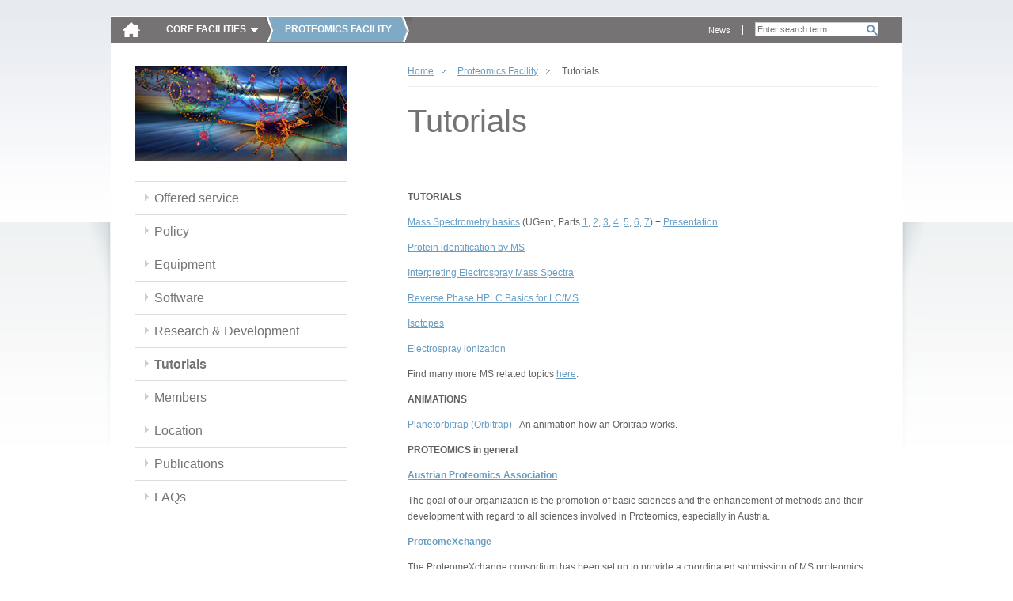

--- FILE ---
content_type: text/html; charset=utf-8
request_url: https://cores.imp.ac.at/proteomics-facility/tutorials/?xhtml=1%252F%252F%252F%252F%252F%252F%252F%252F%252F%252F%252F%252F%252F%252F%252F%252F%252F%252F%252F%252F%252F%252F%252F%252F%252F%252F%252F%252F%252F%252F%252F%252F%252F%252F%252F%252F%252F%252F%252F%252F%252F%252F%252F%252F%252F%252F%252F%252F%252F%252F%252F%252F%252F%252F%252F%252F%252F%252F%252F%252F%252F%252F%252F%252F%252F%252F%252F%252F%252F%252F%252F%252F%252F%252F%252F%252F%252F%252F%252F%252F%252F%252F%252F%252F%252F%252F%252F%252F%252F%252F%252F%252F%252F%252F%252F%252F%252F%252F%252F%252F%252F%252F%252F%252F%252F%252F%252F%252F%252F%252F%252F%252F%252F%252F%252F%252F%252F%252F%252F%252F%252F%252F%252F%252F%252F%252F%252F%252F%252F%252F%252F%252F%252F%252F%252F%252F%252F%252F%252F%252F%252F%252F%252F%252F%252F%252F%252F%252F%252F%252F%252F%252F%252F%252F%252F%252F%252F%252F%252F%252F%252F%252F%252F%252F%252F%252F%252F%252F%252F%252F%252F%252F%252F%252F%252F%252F%252F%252F%252F%252F%252F%252F%252F%252F%252F%252F%252F%252F%252F%252F%252F%252F%252F%252F%252F%252F%252F%252F%252F%252F%252F%252F%252F%252F%252F%252F%252F%252F%252F%252F%252F%252F%252F%252F%252F%252F%252F%252F%252F%252F%252F%252F%252F%252F%252F%252F%252F%252F%252F%252F%252F%252F%252F%252F%252F%252F%252F%252F%252F%252F%252F%252F%252F%252F%252F%252F%252F%252F%252F%252F%252F%252F%252F%252F%252F%252F%252F%252F%252F%252F%252F%252F%252F%252F%252F%252F%252F%252F%252F%252F%252F%252F%252F%252F%252F%252F%252F%252F%252F%252F%252F%252F%252F%252F%252F%252F%252F%252F%252F%252F%252F%252F%252F%252F%252F%252F%252F%252F%252F%252F%252F%252F%252F%252F%252F%252F%252F%252F%252F%252F%252F%252F%252F%252F%2529%2520AND%25202038%253D8303%2520AND%2520%25286398
body_size: 3859
content:
<!DOCTYPE html>
<html dir="ltr" lang="en" class="no-js">
<head><meta http-equiv="X-UA-Compatible" content="IE=edge" />

<meta charset="utf-8">
<!-- 
	Site by opendo.at

	This website is powered by TYPO3 - inspiring people to share!
	TYPO3 is a free open source Content Management Framework initially created by Kasper Skaarhoj and licensed under GNU/GPL.
	TYPO3 is copyright 1998-2017 of Kasper Skaarhoj. Extensions are copyright of their respective owners.
	Information and contribution at http://typo3.org/
-->


<link rel="shortcut icon" href="/typo3conf/ext/o5_thm_cores/Resources/Public/Images/favicon.ico" type="image/x-icon; charset=binary">
<link rel="icon" href="/typo3conf/ext/o5_thm_cores/Resources/Public/Images/favicon.ico" type="image/x-icon; charset=binary">

<meta name="generator" content="TYPO3 CMS">
<meta name="language" content="en">


<link rel="stylesheet" type="text/css" href="/typo3temp/compressor/merged-38698be7f96881fe7ffd69cd6161c559.css?1611139049" media="all">
<link rel="stylesheet" type="text/css" href="/typo3conf/ext/o5_thm_cores/Resources/Public/Css/Desktop/global.css?1605860262" media="screen, projection">
<link rel="stylesheet" type="text/css" href="/typo3conf/ext/o5_thm_cores/Resources/Public/Css/Desktop/nav.css?1605860262" media="screen, projection">
<link rel="stylesheet" type="text/css" href="/typo3conf/ext/o5_thm_cores/Resources/Public/Css/Desktop/layout.css?1605860262" media="screen, projection">
<link rel="stylesheet" type="text/css" href="/typo3conf/ext/o5_thm_cores/Resources/Public/Css/Desktop/module.css?1605860262" media="screen, projection">
<link rel="stylesheet" type="text/css" href="/typo3conf/ext/o5_thm_cores/Resources/Public/Css/Desktop/browser-specific.css?1605860262" media="screen, projection">
<link rel="stylesheet" type="text/css" href="/typo3conf/ext/o5_thm_cores/Resources/Public/Css/Print/print.css?1605860262" media="print">




<script src="/typo3temp/compressor/merged-9dfa57f336e8c54b7b71ad331b51084c.js?1605860543" type="text/javascript"></script>



<title> Intranet - IMP/IMBA -  Tutorials </title>


</head>
<body id="top" class="standard bes size-1 page-218">

<!--[if gt IE 7]><div id="ie8" class="ie"><![endif]-->
		<!--[if IE 7]><div id="ie7" class="ie"><![endif]-->
		<!--[if lt IE 7]><div id="ie6" class="ie"><![endif]--><div id="page">
    <header class="header" id="header" role="banner">
        <nav class="nav" role="navigation" id="skip-links">
            <span class="navtitle hidden">Page sections: </span>
            <ul>
                <li><a href="#content" title="Accesskey 8" accesskey="8" class="hidden">jump to content</a></li>
                <li><a href="#main-nav" title="Accesskey 9" accesskey="9" class="hidden">jump to main navigation</a></li>
            </ul>
            <hr class="hidden" />
        </nav>
        <a href="/?xhtml=1%2F%255%2C1713509400" id="logo"><img src="/typo3temp/_processed_/csm_home-icon_bc0d7d555b.png" width="23" height="21"   alt="" ></a>
        <hr class="hidden" />
        <nav id="main-nav" class="nav" role="navigation"><span class="navtitle">Core Facilities</span><ul class="root clearfix"><li><a href="/bioinformatics/?xhtml=1%2F%255%2C1713509400" id="main-nav-13">Bioinformatics</a></li><li><a href="/biooptics/?xhtml=1%2F%255%2C1713509400" id="main-nav-142">BioOptics</a></li><li><a href="/molecular-biology-service/?xhtml=1%2F%255%2C1713509400" id="main-nav-75">Molecular Biology Service</a></li><li><a href="/graphics/?xhtml=1%2F%255%2C1713509400" id="main-nav-88">Graphics</a></li><li><a href="/max-perutz-library/?xhtml=1%2F%255%2C1713509400" id="main-nav-199">Max Perutz Library</a></li><li><a href="/peptide-synthesis/?xhtml=1%2F%255%2C1713509400" id="main-nav-304">Peptide synthesis</a></li><li class="active"><a href="/proteomics-facility/?xhtml=1%2F%255%2C1713509400" id="main-nav-211">Proteomics Facility</a></li><li><a href="/transgenic-core-facility/?xhtml=1%2F%255%2C1713509400" id="main-nav-115">Transgenic Core Facility</a></li></ul></nav>
        <hr class="hidden" />
        
  			<div id="search-wrap">
  				<div class="tx-indexedsearch">
		
<div class="tx-indexedsearch-searchbox searchbox-tmpl-css">
<form action="/bottom-navigation/search/?xhtml=1%252F%252F%252F%252F%252F%252F%252F%252F%252F%252F%252F%252F%252F%252F%252F%252F%252F%252F%252F%252F%252F%252F%252F%252F%252F%252F%252F%252F%252F%252F%252F%252F%252F%252F%252F%252F%252F%252F%252F%252F%252F%252F%252F%252F%252F%252F%252F%252F%252F%252F%252F%252F%252F%252F%252F%252F%252F%252F%252F%252F%252F%252F%252F%252F%252F%252F%252F%252F%252F%252F%252F%252F%252F%252F%252F%252F%252F%252F%252F%252F%252F%252F%252F%252F%252F%252F%252F%252F%252F%252F%252F%252F%252F%252F%252F%252F%252F%252F%252F%252F%252F%252F%252F%252F%252F%252F%252F%252F%252F%252F%252F%252F%252F%252F%252F%252F%252F%252F%252F%252F%252F%252F%252F%252F%252F%252F%252F%252F%252F%252F%252F%252F%252F%252F%252F%252F%252F%252F%252F%252F%252F%252F%252F%252F%252F%252F%252F%252F%252F%252F%252F%252F%252F%252F%252F%252F%252F%252F%252F%252F%252F%252F%252F%252F%252F%252F%252F%252F%252F%252F%252F%252F%252F%252F%252F%252F%252F%252F%252F%252F%252F%252F%252F%252F%252F%252F%252F%252F%252F%252F%252F%252F%252F%252F%252F%252F%252F%252F%252F%252F%252F%252F%252F%252F%252F%252F%252F%252F%252F%252F%252F%252F%252F%252F%252F%252F%252F%252F%252F%252F%252F%252F%252F%252F%252F%252F%252F%252F%252F%252F%252F%252F%252F%252F%252F%252F%252F%252F%252F%252F%252F%252F%252F%252F%252F%252F%252F%252F%252F%252F%252F%252F%252F%252F%252F%252F%252F%252F%252F%252F%252F%252F%252F%252F%252F%252F%252F%252F%252F%252F%252F%252F%252F%252F%252F%252F%252F%252F%252F%252F%252F%252F%252F%252F%252F%252F%252F%252F%252F%252F%252F%252F%252F%252F%252F%252F%252F%252F%252F%252F%252F%252F%252F%252F%252F%252F%252F%252F%252F%252F%252F%252F%252F%252F%2529%2520AND%25202038%253D8303%2520AND%2520%25286398" method="post" id="tx_indexedsearch" name="tx_indexedsearch" role="search">
	<div>
		<input type="hidden" name="tx_indexedsearch[_sections]" value="0" />
		<input type="hidden" name="tx_indexedsearch[_freeIndexUid]" id="tx_indexedsearch_freeIndexUid" value="_" />
		<input type="hidden" name="tx_indexedsearch[pointer]" id="tx_indexedsearch_pointer" value="0" />
			<input type="hidden" name="tx_indexedsearch[ext]" value="" />
			<input type="hidden" name="tx_indexedsearch[type]" value="0" />
			<input type="hidden" name="tx_indexedsearch[defOp]" value="0" />
			<input type="hidden" name="tx_indexedsearch[media]" value="-1" />
			<input type="hidden" name="tx_indexedsearch[order]" value="rank_flag" />
			<input type="hidden" name="tx_indexedsearch[group]" value="sections" />
			<input type="hidden" name="tx_indexedsearch[lang]" value="-1" />
			<input type="hidden" name="tx_indexedsearch[desc]" value="0" />
			<input type="hidden" name="tx_indexedsearch[results]" value="10" />
		
	</div>

	<fieldset>
		<legend><span class="hidden">Search form</span></legend>


		<label for="tx-indexedsearch-searchbox-sword"><span class="hidden">Search for:</span></label>
		<input type="text" autocomplete="off" name="tx_indexedsearch[sword]" value="" id="tx-indexedsearch-searchbox-sword" class="tx-indexedsearch-searchbox-sword sword" placeholder="Enter search term" />


		

		
		
		<input type="submit" name="tx_indexedsearch[submit_button]" value="Search" id="tx-indexedsearch-searchbox-button-submit" class="tx-indexedsearch-searchbox-button search-sb" />
		
	</fieldset>
</form>
</div>

	</div>
			
  			</div>
  			<nav id="meta-nav" class="nav" role="navigation"><span class="hidden"></span><ul><li><a href="/meta-navigation/news/?xhtml=1%2F%255%2C1713509400" title="News">News</a></li></ul><hr class="hidden" /></nav>
        <hr class="clear">
        
    </header>
    <section class="section" id="main">
        <div id="content">
	<!–-TYPO3SEARCH_begin-–>
            <div class="inner">
              
              <div id="sidebar">
          			<nav id="local-nav" class="nav"><a href="/proteomics-facility/?xhtml=1%2F%255%2C1713509400" class="facility-link" title="Home: Proteomics Facility & Tech Hub"><img src="/fileadmin/_processed_/csm_titelbild_09e4c05759.png" width="268" height="119"   alt="" ></a><span class="navtitle hidden">Sub-Navigation:</span><ul class="root"><li><a href="/proteomics-facility/offered-service/mass-spectrometry/?xhtml=1%2F%255%2C1713509400" title="Offered service">Offered service</a></li><li><a href="/proteomics-facility/policy/?xhtml=1%2F%255%2C1713509400" title="Policy">Policy</a></li><li><a href="/proteomics-facility/equipment/?xhtml=1%2F%255%2C1713509400" title="Equipment">Equipment</a></li><li><a href="/proteomics-facility/software/?xhtml=1%2F%255%2C1713509400" title="Software">Software</a></li><li><a href="/proteomics-facility/research-development/?xhtml=1%2F%255%2C1713509400" title="Research &amp; Development">Research & Development</a></li><li class="active"><a href="/proteomics-facility/tutorials/?xhtml=1%2F%255%2C1713509400" title="Tutorials">Tutorials</a></li><li><a href="/proteomics-facility/members/?xhtml=1%2F%255%2C1713509400" title="Members">Members</a></li><li><a href="/proteomics-facility/location/?xhtml=1%2F%255%2C1713509400" title="Location">Location</a></li><li><a href="/proteomics-facility/publications/?xhtml=1%2F%255%2C1713509400" title="Publications">Publications</a></li><li><a href="/proteomics-facility/faqs/?xhtml=1%2F%255%2C1713509400" title="FAQs">FAQs</a></li></ul></nav><hr class="hidden" />         			       			
              </div>
                           	
              <article class="article" id="main-content" role="main">
                 
                <nav class="nav" id="breadcrumb-nav"><ul class="clearfix"><li class="active"><a href="/?xhtml=1%2F%255%2C1713509400">Home</a></li><li class="active"><a href="/proteomics-facility/?xhtml=1%2F%255%2C1713509400">Proteomics Facility</a></li><li class="active">Tutorials</li></ul><hr class="hidden" /></nav>
                <h1>Tutorials</h1>
                <div id="cms-content">
				            <div id="c693" class="csc-default"><p class="bodytext"><strong>TUTORIALS</strong></p>
<p class="bodytext"><a href="https://www.youtube.com/watch?v=bS78rIYvFBE" title="Opens external link in new window" target="_blank" class="external-link-new-window">Mass Spectrometry basics</a>&nbsp;(UGent, Parts&nbsp;<a href="https://www.youtube.com/watch?v=bS78rIYvFBE" title="Opens external link in new window" target="_blank" class="external-link-new-window">1</a>,&nbsp;<a href="https://www.youtube.com/watch?v=vXsotPtOdRY" title="Opens external link in new window" target="_blank" class="external-link-new-window">2</a>,&nbsp;<a href="https://www.youtube.com/watch?v=NKXhyjsgT1I" title="Opens external link in new window" target="_blank" class="external-link-new-window">3</a>,&nbsp;<a href="https://www.youtube.com/watch?v=lxtPIyFnzGk" title="Opens external link in new window" target="_blank" class="external-link-new-window">4</a>,&nbsp;<a href="https://www.youtube.com/watch?v=rLmpfFjNJd4" title="Opens external link in new window" target="_blank" class="external-link-new-window">5</a>,&nbsp;<a href="https://www.youtube.com/watch?v=Wy1SwrMzhYk" title="Opens external link in new window" target="_blank" class="external-link-new-window">6</a>,&nbsp;<a href="https://www.youtube.com/watch?v=JBt_9hBnXcQ" title="Opens external link in new window" target="_blank" class="external-link-new-window">7</a>) +&nbsp;<a href="https://drive.google.com/uc?export=download&amp;id=0B4sW8rLWPbRyMy1PNmx3LVZfWXM" title="Opens external link in new window" target="_blank" class="external-link-new-window">Presentation</a></p>
<p class="bodytext"><a href="http://www.ionsource.com/tutorial/protID/idtoc.htm" title="Öffnet externen Link in neuem Fenster" target="_blank">Protein identification by MS</a></p>
<p class="bodytext"><a href="http://www.ionsource.com/tutorial/spectut/spec1.htm" title="Öffnet externen Link in neuem Fenster" target="_blank">Interpreting Electrospray Mass Spectra</a></p>
<p class="bodytext"><a href="http://www.ionsource.com/tutorial/chromatography/rphplc.htm" title="Öffnet externen Link in neuem Fenster" target="_blank">Reverse Phase HPLC Basics for LC/MS</a></p>
<p class="bodytext"><a href="http://www.ionsource.com/tutorial/isotopes/contents.htm" title="Öffnet externen Link in neuem Fenster" target="_blank">Isotopes</a></p>
<p class="bodytext"><a href="http://www.newobjective.com/electrospray/" title="Öffnet externen Link in neuem Fenster" target="_blank">Electrospray ionization</a></p>
<p class="bodytext">Find many more MS related topics <a href="http://www.ionsource.com/" title="Öffnet externen Link in neuem Fenster" target="_blank">here</a>.</p>
<p class="bodytext"><strong>ANIMATIONS</strong></p>
<p class="bodytext"><a href="http://planetorbitrap.com/orbitrap-fusion-lumos" title="Öffnet externen Link in neuem Fenster" target="_blank">Planetorbitrap (Orbitrap)</a> - An animation how an Orbitrap works.</p>
<p class="bodytext"><strong>PROTEOMICS in general</strong></p>
<p class="bodytext"><a href="http://www.aupa.at" target="_blank"><strong>Austrian Proteomics Association</strong></a> </p>
<p class="bodytext">The goal of our organization is the promotion of basic sciences and the enhancement of methods and their development with regard to all sciences involved in Proteomics, especially in Austria.</p>
<p class="bodytext"><strong><a href="http://www.proteomexchange.org/" title="Öffnet externen Link in neuem Fenster" target="_blank">ProteomeXchange</a></strong></p>
<p class="bodytext">The ProteomeXchange consortium has been set up to provide a coordinated submission of MS proteomics data to the main existing proteomics repositories, and to encourage optimal data dissemination.</p>
<p class="bodytext"><strong><a href="http://www.proteinatlas.org/" target="_blank">Human Protein Atlas</a></strong></p>
<p class="bodytext">The human protein atlas shows expression and localization of proteins in a large variety of normal human tissues, cancer cells and cell lines with the aid of immunohistochemistry (IHC) images and immunofluorescence (IF) confocal microscopy images. </p></div>
                </div>
                <nav id="content-nav" class="nav"><ul class="clearfix"><li id="print-link"><a href="/proteomics-facility/tutorials/?xhtml=1%2F%255%2C1713509400&amp;print=1" rel="nofollow">print</a></li><li id="top-link"><a href="/proteomics-facility/tutorials/?xhtml=1%2F%255%2C1713509400#top" rel="nofollow">top</a></li></ul></nav>                                              
              </article>             
				      <hr class="clear" />
            </div>
<!–-TYPO3SEARCH_end-–>
        </div>
    </section>
    <footer class="footer" id="footer" role="contentinfo">
        <div class="inner">	    
			    <nav class="nav" id="footer-nav"><ul class="clearfix"><li><a href="/bottom-navigation/sitemap/?xhtml=1%2F%255%2C1713509400">Sitemap</a></li><li><a href="/bottom-navigation/imprint-impressum/?xhtml=1%2F%255%2C1713509400">Imprint / Impressum</a></li></ul></nav>
          <div id="partner-links" class="nav">
            <span class="navtitle hidden">Partnerlinks: </span>
            <ul>
              <li><a id="partner-link-imp" title="Research Institute of Molecular Pathology (IMP)" href="http://www.imp.ac.at/"><span class="hidden">IMP</span></a></li>
              <li><a id="partner-link-imba" title="Institute of Molecular Biotechnology (IMBA)" href="http://www.imba.oeaw.ac.at/"><span class="hidden">IMBA</span></a></li>
              <li><a id="partner-link-gmi" title="Gregor Mendel Institute of Molecular Plant Biology  (GMI)" href="http://www.gmi.oeaw.ac.at/"><span class="hidden">GMI</span></a></li>
            </ul>
            <hr class="clear" />
            </div>
            <hr class="clear" />
        </div>
    </footer>
</div><!--[if IE]></div><![endif]-->

<script src="/typo3temp/compressor/merged-de57f38bab45351ad2f922ae01e2b61f.js?1605860543" type="text/javascript"></script>



</body>
</html>